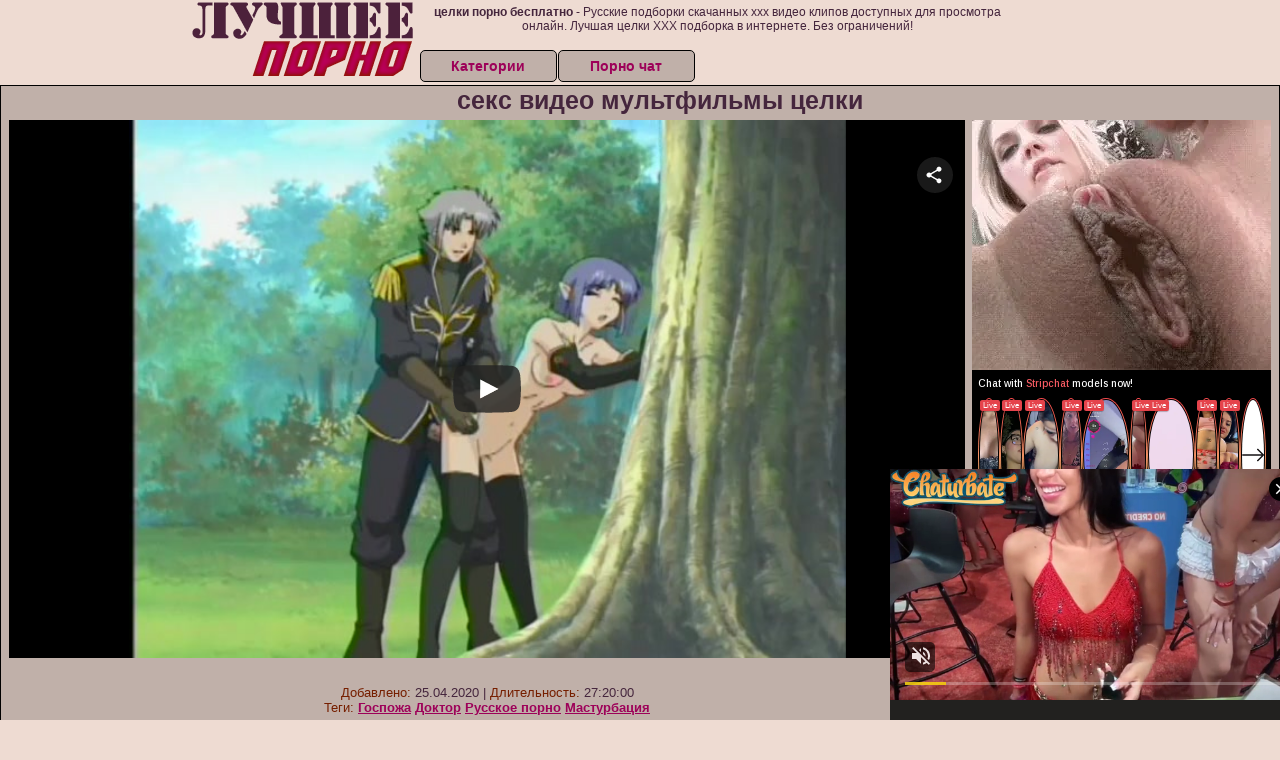

--- FILE ---
content_type: application/xml; charset=utf-8
request_url: https://live.trmzum.com/vast.go?spaceid=11685313&subid=PR_exo_us_7816444_pornopilotki.ru
body_size: 4209
content:
<?xml version="1.0" encoding="UTF-8"?><VAST version="3.0"> <Error><![CDATA[https://live.trmzum.com/vast.go?spaceid=11685313&act=error&code=[ERRORCODE]]]></Error><Ad id="1"><InLine><AdSystem>Admoxi</AdSystem><AdTitle><![CDATA[Current Goal: 💕 my first X3 show 💕appreciation at 5000 tokens -- This is the Last Goal!  -- Make sure you follow me and leave a thumbs up <3 -- #x3expo #natural #anal #ass #18 [3973 tokens to goal]]]></AdTitle><Description><![CDATA[]]></Description><Impression><![CDATA[https://live.trmzum.com/vast.go?spaceid=11685313&act=logimp&xref=[base64]]]></Impression><Creatives><Creative sequence="1" id="1"><Linear skipoffset="00:00:05"><Duration>00:00:30</Duration><TrackingEvents><Tracking event="midpoint"><![CDATA[https://live.trmzum.com/vast.go?spaceid=11685313&act=midpoint&xref=[base64]]]></Tracking></TrackingEvents><VideoClicks><ClickThrough><![CDATA[https://live.trmzum.com/click.go?xref=[base64]]]></ClickThrough><ClickTracking></ClickTracking></VideoClicks><MediaFiles><MediaFile delivery="progressive" bitrate="713626" type="video/mp4"><![CDATA[https://cdn.trudigo.com/data/creatives/20298/255118.mp4]]></MediaFile><MediaFile delivery="streaming" bitrate="713626" type="application/x-mpegURL"><![CDATA[https://edge25-fra.live.mmcdn.com/live-hls/amlst:itskassielee-sd-5444bb38e9742de46d0ebb852063f7d5be0cbdc3f474a9d1fafaf58f976b4a59_trns_h264/playlist.m3u8]]></MediaFile></MediaFiles></Linear></Creative></Creatives></InLine></Ad></VAST>

--- FILE ---
content_type: text/xml;charset=UTF-8
request_url: https://s.magsrv.com/splash.php?idzone=4932886&cookieconsent=true
body_size: 3647
content:
<?xml version="1.0" encoding="UTF-8"?>
<VAST version="3.0">
  <Ad id="7816444">
    <Wrapper>
      <AdSystem>ExoClick</AdSystem>
      <VASTAdTagURI><![CDATA[https://live.trmzum.com/vast.go?spaceid=11685313&subid=PR_exo_us_7816444_pornopilotki.ru]]></VASTAdTagURI>
      <Impression id="exotr"><![CDATA[https://s.magsrv.com/vregister.php?a=vimp&tracking_event=impression&idzone=4932886&6db344fbd35b6a6300ba010161799875=tsVuZ8uHLtt4cdvHvq5c_XTj6689dlTlK8E.fPdx67uPTlu5dOmtqayWunDNE_7rgbjYlesYecz4a6oK3F35qq5WJHM55qZZp4I5q4oN1NmuBthu1ymuCpynPjw5cunHXA3PYzHBU.5Tnz6.eHTtrgbqgrcz6efPnhw1wN4zSuZ9PPPl48dtcDbTFbj01OGfHl51wNtMSTsQPS59_HHt06dNcDdrFMDFcE0ufHly5c._Hly1wNzVZ9umuBtmma6pynPhrgbbctgacz4a4G2mKaYHKc.GuBuCqfPnz5a6rGc.Gu1iOxzPhu4cdc9jMcFT7lK9LFbmffhrnsZjgqfcpXasppclawzRPA1tMSTsQPSrtWU0uStYZonga3L2n2JXnF65l57GY4Kn3Kc.Oty9p9iV5xeuZeVyu6amLPjrYbXrwncz58dbs1MjFeeuBuVyu6amLPjramslrpwXmpgeglYjzRP.64G56Zm7Gq12mK3HpqcM.PbXPTA1BK8vJM25Hn01v11z1Z8ddTVLjkq9LlU0dlcE0ueuypyleBvPhrspjXfYqfzYb88urjnnn17tN9efjpy8sdXOfnj28eO_BjprgknpcqqgmlXqrYrsqz4a4JJ6XKqoJpV4JbWI4G16XGKppc.Wulx1ylyleqCtxd.aquViRzOOxp.p9xyeamWbdTZrYbZjmaiz4a4G5nXXKc.GuBuNiVuCV5edh5zPhrcvcasrgmlXrgkcz4buHPXA22xWw05LW5Tn31wNtMU0wOUr1TWUtOZ8Ncs1TVME9efDXBK1M9LBXMvJM25nw11uVVryTNuZ8NdLj0E0q7zk0rEji8DefXj269OPjXPTNfgvVWxXZVnt464G52Ka5XKc.[base64].Gu2nPhrglrcplYjz4a5Zl3bJW6s.GuBulyqeaWqC1xeNjCayvPhrgbksjrgxmlcz4a3JGII14Kp8.GupqmCetdtytiCPPtrqapgnrXtcpqgmlz464G2G7XKa4KnKV2G168J3M.[base64].GtpuVeyph5zPhrZgbXqfYbgleXtYjscz4a6nGppW12XKq17WI7HM.G7hw4cdbFjVcE0q7sc01OfDdx1sWNVwTSrtOQR58N3XjrgbrpYddgaXqmspacz4a3WI42WGol55qoK4Jpc.Gthtepym2CV5d.aqvOrdIw9VTbuamk1tRwOS1rvwS11L2VMPOZ8dbVlVc0i9rEdji_HPW1ZVXNIvaxHY4vyz1tWVVzSL2sR2OL889dTjU0ra7MDa7U0kkFVUE0ufDdy1wN14TuL2VOUrwN58NcDbFVTla9eE7mfTWzZTHnrsqcpXaYnnglez467KnKV2mJ54JXl3aXKLHJWsM.PTpw12VOUrtMTzwSvLxuWuR52sUwMVwTS67bLIG8.Pft478ePPjz8dOnDt54eO3ns126eePF1hnzrrgkcqrYknz49.3jvx48.PPW1NNFA41NLU5LXnxg&is_vast=0&should_log=0&cb=e2e_696c64911fe9f2.40326172]]></Impression>
      <Error><![CDATA[https://s.magsrv.com/vregister.php?a=vview&errorcode=[ERRORCODE]&idzone=4932886&dg=7816444-USA-122237122-0-0-1-1-Wrapper]]></Error>
      <Creatives>
        <Creative sequence="1" id="122237122">
          <Linear>
            <TrackingEvents>
              <Tracking id="prog_1" event="progress" offset="00:00:10.000"><![CDATA[https://s.magsrv.com/vregister.php?a=vview&should_log=0&cb=e2e_696c64911fa8c6.32406038&tracking_event=progress&progress=00:00:10.000&idzone=4932886&6db344fbd35b6a6300ba010161799875=tsVuZ8uHLtt4cdvHvq5c_XTj6689dlTlK8E.fPdx67uPTlu5dOmtqayWunDNE_7rgbjYlesYecz4a6oK3F35qq5WJHM55qZZp4I5q4oN1NmuBthu1ymuCpynPjw5cunHXA3PYzHBU.5Tnz6.eHTtrgbqgrcz6efPnhw1wN4zSuZ9PPPl48dtcDbTFbj01OGfHl51wNtMSTsQPS59_HHt06dNcDdrFMDFcE0ufHly5c._Hly1wNzVZ9umuBtmma6pynPhrgbbctgacz4a4G2mKaYHKc.GuBuCqfPnz5a6rGc.Gu1iOxzPhu4cdc9jMcFT7lK9LFbmffhrnsZjgqfcpXasppclawzRPA1tMSTsQPSrtWU0uStYZonga3L2n2JXnF65l57GY4Kn3Kc.Oty9p9iV5xeuZeVyu6amLPjrYbXrwncz58dbs1MjFeeuBuVyu6amLPjramslrpwXmpgeglYjzRP.64G56Zm7Gq12mK3HpqcM.PbXPTA1BK8vJM25Hn01v11z1Z8ddTVLjkq9LlU0dlcE0ueuypyleBvPhrspjXfYqfzYb88urjnnn17tN9efjpy8sdXOfnj28eO_BjprgknpcqqgmlXqrYrsqz4a4JJ6XKqoJpV4JbWI4G16XGKppc.Wulx1ylyleqCtxd.aquViRzOOxp.p9xyeamWbdTZrYbZjmaiz4a4G5nXXKc.GuBuNiVuCV5edh5zPhrtgbcmXctclrz1uU0zUtTNuZ64G22K2GnJa3Kc..uBtpimmByleqaylpzPhrlmqapgnrz4a4JWpnpYK5l5Jm3M.GutyqteSZtzPhrpcegmlXecmlYkcXgbz68e3Xpx8a56Zr8F6q2K7Ks9vHXA3OxTXK5Tnw1tQV4LvOTSsSOLwN59OvDzx799crlbDVkFeC89M1.[base64].uthtelyixyqtelyqyOvPjrgblcrumpiXrwncz464G2mJJ2IHpV68J3M.[base64].OtqyquaRe1iOxxfjnrasqrmkXtYjscX5Z62rKq5pF7WI7HF.eeupxqaVtdlyqte1iOxzPhu4cOHHWxY1XBNKu7HNNTnw3cdbFjVcE0q7TkEefDd1466nGppW12YG12ppJIKqoJpc.G7lrgbrwncXsqcpXgbz4a4G2KqnK168J3M.mu2yyBvPj37eO_Hjz48._Ljy58OHnx289mu3Tzx4u8neeuuCRyqtiSfPj37eO_Hjz489bU00UDjU0tTktefG]]></Tracking>
            </TrackingEvents>
            <VideoClicks>
              <ClickTracking><![CDATA[https://s.magsrv.com/click.php?d=H4sIAAAAAAAAA11RyW6EMAz9FS5cozgrHEeq5jKHVq16RjSkQzRQEAFUVf74Opl2ushZ7Gf72XFsBUYphcCxX9c5lvJQiiOtIeyercv4sY3MTSMhextXdp5KeYxz63zoSnkHYCotQZbCxO0lQw.PjX.fmi029srdzNPyNs1hmNZLYMuGyBGsqSwAZeJ_r2SgGSjBRGpLCCEtnahqKarKEFInAo5G5QuBBFFKkWCBw.b62HufaRMfz1L8wYtlK9boh0soor_EYg.dn4pxG9bXMIzh2zf3c5EKXCk0GK2gIk1pXoO1VFYgGPzyJ1G3aJM1FGCoK0B9NfH56fAr_EdkzmOcc1JY2hpuXJGN7Tkue_qI_FpyC7yV3Gk89ye0vgbV0pS4814o46BzFXCyrfPcdp.W_nj46wEAAA--&cb=e2e_696c64911f28f8.22369822&noredirect=1]]></ClickTracking>
            </VideoClicks>
          </Linear>
        </Creative>
      </Creatives>
      <Extensions>
        <Extension type="waterfall" fallback_index="0">
          <Extension/>
        </Extension>
      </Extensions>
    </Wrapper>
  </Ad>
</VAST>
